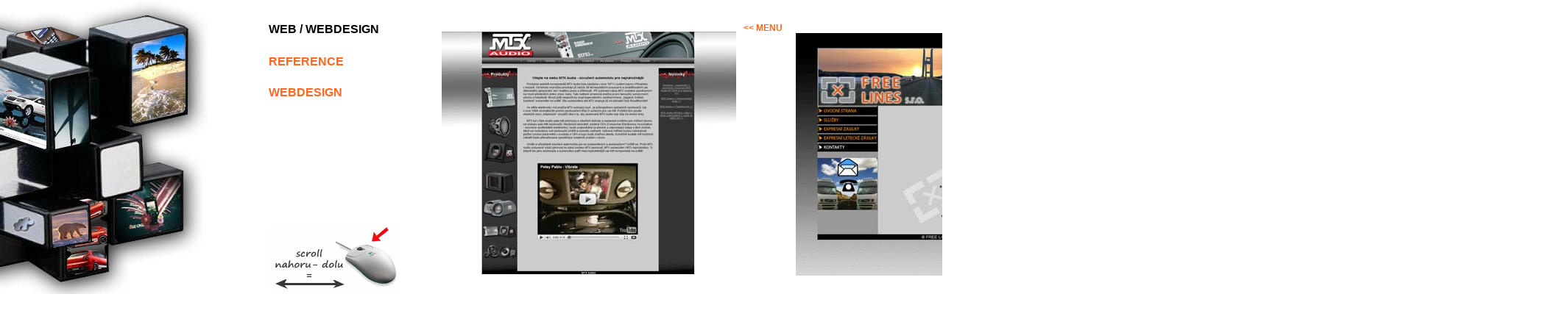

--- FILE ---
content_type: text/html
request_url: http://whitemedia.cz/reklamniagentura/reference_webdesign.html
body_size: 1560
content:
<!DOCTYPE HTML PUBLIC "-//W3C//DTD HTML 4.01 Transitional//EN">
<html><head>


<meta http-equiv="Content-Type" content="text/html; charset=utf-8">
<meta http-equiv="Content-Language" content="zh-cn">
<title>White Media .: Kompletní reklamní služby :.</title>
<meta name="author" content="White Media">
<meta name='resource-type' content='document' />
<meta http-equiv="Expires" content="-1" /><meta name="robots" content="index, follow"/>
<meta name="rating" content="general" />
<meta name="keywords" content="White Media, reklama, reklamní služby, 
propagace, grafika, webdesign, fotografie, inzerce, tištěná reklama, 
reklamní předměty, tvorba www, SEO, optimalizace, webové prezentace, 
redesign, loga, firemní grafika">
<style type="text/css">

<!--
.styl11 {font-family: Arial, Helvetica, sans-serif; font-size: 12px; }
.styl14 {font-size: 12px}
a:link {
	color: #000000;
	text-decoration: none;
}
a:visited {
	color: #000000;
	text-decoration: none;
}
a:hover {
	color: #FF6820;
	text-decoration: none;
}
a:active {
	color: #000000;
	text-decoration: none;
}
.styl22 {
	font-family: Arial, Helvetica, sans-serif;
	font-size: 12px;
	font-weight: bold;
	color: #99CC00;
}
.styl26 {color: #FF6820}
.styl27 {
	font-size: 16px;
	font-weight: bold;
}
.styl30 {font-size: 16px; font-weight: bold; color: #000000; }
body {
	background-color: #FFFFFF;
}
.styl31 {color: #FF6600}
.styl32 {color: #000000}
-->
</style>
</head>

<body>
<div align="left" class="styl27" id="menu" style="position:absolute;left:365px;top:117px;width:157px;height:22px;z-index:11"><font color="#FF6820" face="Arial">WEBDESIGN</font></div>

<div id="menumini" style="position:absolute;left:1010px;top:31px;width:59px;height:21px;z-index:13" align="left"><font style="font-size:12px" face="Arial"><b><a href="#menugrafika" class="style5 styl26"> <span class="styl26">&lt;&lt; MENU</span></a></b></font><font style="font-size:12px" color="#000000" face="Arial"><b> <br>
</b></font></div>

<div id="menumini" style="position:absolute;left:1971px;top:31px;width:59px;height:21px;z-index:13" align="left"><font style="font-size:12px" face="Arial"><b><a href="#menugrafika" class="style5 styl26"> <span class="styl26">&lt;&lt; MENU</span></a></b></font><font style="font-size:12px" color="#000000" face="Arial"><b> <br>
</b></font></div>

<div id="menumini" style="position:absolute;left:1491px;top:33px;width:59px;height:21px;z-index:13" align="left"><font style="font-size:12px" face="Arial"><b><a href="#menugrafika" class="style5 styl26"> <span class="styl26">&lt;&lt; MENU</span></a></b></font><font style="font-size:12px" color="#000000" face="Arial"><b> <br>
</b></font></div>

<div id="firemnigrafika" style="position:absolute;left:600px;top:31px;width:400px;height:352px;z-index:10" align="left">
  <div align="justify">
    <p align="center" class="styl11"><span class="styl11"><a href="http://www.mtx-audio.cz/" target="_blank"><img src="reference/web/mtx.jpg" width="400" height="330" border="0"></a><BR>
      <BR>
    </span></p>
  </div>
</div>

<div id="layer2" style="position:absolute;left:1561px;top:31px;width:400px;height:352px;z-index:10" align="left">
  <div align="justify">
    <p align="center" class="styl11"><a href="http://www.klimasgroup.cz/" target="_blank"><img src="reference/web/klimasgroup.jpg" width="400" height="330" border="0"></a><BR>
        <BR>
    </p>
  </div>
</div>

<div id="layer2" style="position:absolute;left:1081px;top:33px;width:400px;height:352px;z-index:10" align="left">
  <div align="justify">
    <p align="center" class="styl11"><a href="http://www.freelines.cz/" target="_blank"><img src="reference/web/freelines.jpg" width="400" height="330" border="0"></a><BR>
        <BR>
    </p>
  </div>
</div>

<div id="menugrafikamini" style="position:absolute;left:0px;top:176px;width:28px;height:18px;z-index:2" align="left">
<a name="menugrafika" class="styl22"></a></div>

<div id="prazdnydiv" style="position:absolute;left:2041px;top:33px;width:89px;height:330px;z-index:10" align="left">
  <p>&nbsp;</p>
  <div align="justify"><span class="styl11"><span class="styl14"><BR>
  </span><BR>
<BR>
    <BR>
  <BR>
  </span></div>
</div>

<div id="wb_Html2" style="position:absolute;left:408px;top:378px;width:92px;height:21px;z-index:4" align="left">
<script type="text/javascript" src="hscroll.js"></script></div>

</div>

<div align="left" class="styl30" id="layer" style="position:absolute;left:365px;top:31px;width:199px;height:22px;z-index:11"><span class="styl32"><font face="Arial"><a href="webdesign.html">WEB / WEBDESIGN</a></font> </span></div>

<div align="left" class="styl30 styl31" id="layer" style="position:absolute;left:365px;top:75px;width:199px;height:22px;z-index:11"><font color="#FF6820" face="Arial">REFERENCE</font></div>

<div id="logo" style="position:absolute; left:365px; top:308px; width:180px; height:90px; z-index:20; background-image: url(scroll_an.gif); layer-background-image: url(scroll_an.gif); border: 1px none #000000;" align="left"></div>

<div id="obr1" style="overflow:hidden; position:absolute; left:-2px; top:0px; z-index:12; height: 400px;" align="left"> <img src="obr/reference.jpg" alt="" name="Image2" width="300" height="263" border="0" align="top" id="Image2" style="width:300px;height:405px;"></div>
</body>
</html>

--- FILE ---
content_type: text/javascript
request_url: http://whitemedia.cz/reklamniagentura/hscroll.js
body_size: 680
content:
/* Copyright 2008 Paul Bennett - http://paulicio.us
 * Scroller.js
 * Captures mouse wheel events and runs the ScrollSmoothly
 * function based on their output.
 * Aims to aid usability by allowing the user to scroll the 
 * page horizontally smoothly using only their mousewheel.
 * Mousewheel event capture by Adomas Paltanavičius at http://adomas.org/
 */

function handle(delta) {
        if (delta <0)
                ScrollSmoothly(10,10,'right');
        else if (delta >0)
                ScrollSmoothly(10,10,'left');
        else
        	;
}
 
function wheel(event){
        var delta = 0;
        if (!event) 
                event = window.event;
        if (event.wheelDelta) {
                delta = event.wheelDelta/120;
                if (window.opera)
                        delta = -delta;
        } else if (event.detail) {
                delta = -event.detail/3;
        }
        if (delta)
                handle(delta);
        if (event.preventDefault)
                event.preventDefault();
	event.returnValue = false;
}

var repeatCount = 0;

function ScrollSmoothly(scrollPos,repeatTimes, direction) {
	if(repeatCount < repeatTimes)
		if(direction == 'right')
			window.scrollBy(20,0);
		else
			window.scrollBy(-20,0);
	else
	{
		repeatCount = 0;
		clearTimeout(cTimeout);
		return;
	}
	repeatCount++;
	cTimeout = setTimeout("ScrollSmoothly('" + scrollPos + "','"+ repeatTimes +"','"+ direction +"')",10);
}
 
/* Initialization code. */
if (window.addEventListener)
        window.addEventListener('DOMMouseScroll', wheel, false);
window.onmousewheel = document.onmousewheel = wheel;
 